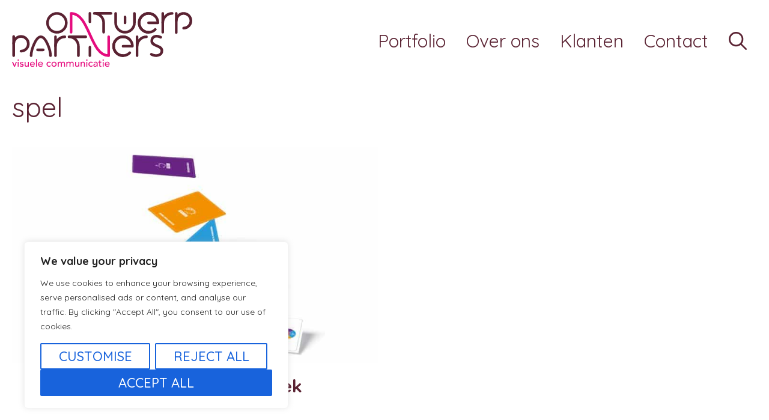

--- FILE ---
content_type: image/svg+xml
request_url: https://www.ontwerppartners.nl/wp-content/uploads/2025/10/Logo.svg
body_size: 1953
content:
<?xml version="1.0" encoding="UTF-8"?> <svg xmlns="http://www.w3.org/2000/svg" id="Laag_1" data-name="Laag 1" viewBox="0 0 479.6 145.2"><defs><style> .cls-1 { stroke: #e50c7e; } .cls-1, .cls-2 { fill: none; stroke-linecap: round; stroke-linejoin: round; stroke-width: 7px; } .cls-2 { stroke: #5a2232; } .cls-3 { fill: #e50c7e; } </style></defs><circle class="cls-2" cx="119.4" cy="28.7" r="25"></circle><path class="cls-1" d="M257.2,65.6v50c-50,0-50-112-100-112v50"></path><path class="cls-2" d="M243.8,53.5v-24.8c0-13.8-11.2-25.1-25-25.1h44.7"></path><path class="cls-2" d="M196.3,65.7h-44.7c13.8,0,25,11.3,25,25.1v24.8"></path><path class="cls-2" d="M426.1,3.7c-13.8,0-25,11.3-25,25.1v24.8"></path><line class="cls-2" x1="401.1" y1="3.7" x2="401.1" y2="28.5"></line><path class="cls-2" d="M140.6,65.7c-13.8,0-25,11.3-25,25.1v24.8"></path><line class="cls-2" x1="115.6" y1="65.6" x2="115.6" y2="90.3"></line><path class="cls-2" d="M275.7,3.7v24.8c0,13.8,11.2,25.1,25,25.1s25-11.3,25-25.1V3.7"></path><path class="cls-2" d="M363.3,53.7c-13.8,0-25-11.2-25-25s11.2-25,25-25,25,11.2,25,25h-25"></path><path class="cls-2" d="M381.2,46.2c-9.6,9.9-25.5,10.1-35.4.5-9.9-9.6-10.1-25.5-.5-35.4,9.6-9.9,25.5-10.1,35.4-.5"></path><path class="cls-2" d="M332.8,115.6v-24.8c0-13.8,11.2-25.1,25-25.1"></path><line class="cls-2" x1="332.8" y1="65.6" x2="332.8" y2="90.3"></line><line class="cls-2" x1="437.1" y1="54.4" x2="437.1" y2="3.7"></line><path class="cls-2" d="M437.1,23.2c0-10.8,8.7-19.5,19.5-19.5s19.5,8.7,19.5,19.5-8.7,19.5-19.5,19.5"></path><path class="cls-2" d="M102.4,115.6c0-13.8-11.9-50.1-25.8-50.1s-25.8,36.3-25.8,50.1"></path><line class="cls-2" x1="4.4" y1="115.6" x2="4.4" y2="64.9"></line><path class="cls-2" d="M4.4,84.2c0-10.8,8.7-19.5,19.5-19.5s19.5,8.7,19.5,19.5-8.7,19.5-19.5,19.5"></path><line class="cls-2" x1="67.9" y1="100.2" x2="83.1" y2="100.2"></line><line class="cls-2" x1="300.7" y1="28.9" x2="300.7" y2="13.1"></line><line class="cls-2" x1="207.2" y1="25.9" x2="207.2" y2="3.5"></line><line class="cls-2" x1="207.2" y1="93.2" x2="207.2" y2="115.6"></line><path class="cls-2" d="M370.8,112.1c10,5.7,28.1,4.8,28.1-9.8s-27-10.8-27-25.3,14.3-15,23.8-10.2"></path><g><path class="cls-3" d="M0,132h2.8l3.8,9.8,3.7-9.8h2.6l-5,12.8h-2.7L0,132h0Z"></path><path class="cls-3" d="M14.7,127.4c0-.5.2-.9.5-1.3.4-.4.8-.5,1.3-.5s.9.2,1.3.5c.4.4.5.8.5,1.3s-.2.9-.5,1.3c-.4.4-.8.5-1.3.5s-.9-.2-1.3-.5c-.4-.4-.5-.8-.5-1.3ZM15.3,132h2.4v12.8h-2.4v-12.8Z"></path><path class="cls-3" d="M28.4,135.2c-.3-.4-.6-.7-1.1-.9-.4-.2-.9-.4-1.6-.4s-1.1.1-1.5.4c-.4.2-.6.6-.6,1.1s.1.7.4.9c.2.2.5.4.9.6.3.1.7.3,1.1.3s.7.1,1,.2c.5.1,1,.3,1.5.5s.9.4,1.2.7c.3.3.6.6.8,1.1.2.4.3.9.3,1.5s-.2,1.3-.5,1.8-.7.9-1.2,1.3c-.5.3-1,.6-1.7.7-.6.1-1.2.2-1.9.2-1.1,0-2-.2-2.8-.5s-1.5-.9-2.1-1.8l1.8-1.5c.4.4.8.7,1.3,1.1.5.3,1.1.5,1.8.5h.9c.3,0,.6-.2.8-.3s.4-.3.6-.5c.2-.2.2-.4.2-.7s-.1-.7-.3-.9-.5-.4-.8-.6c-.3-.1-.6-.2-1-.3-.4,0-.7-.1-.9-.2-.5-.1-1-.3-1.5-.4-.5-.2-.9-.4-1.2-.6-.4-.3-.6-.6-.9-1-.2-.4-.3-.9-.3-1.5s.1-1.2.4-1.7c.3-.5.6-.9,1.1-1.2.5-.3,1-.6,1.6-.7.6-.2,1.2-.2,1.8-.2.9,0,1.7.2,2.5.5s1.4.9,1.9,1.6l-1.9,1.4-.1-.5Z"></path><path class="cls-3" d="M44.9,144.8h-2.4v-2h0c-.3.7-.8,1.2-1.6,1.7-.8.4-1.6.6-2.6.6s-1.2,0-1.8-.3c-.6-.2-1-.5-1.5-.9-.4-.4-.8-.9-1-1.5-.3-.6-.4-1.4-.4-2.2v-8.2h2.4v7.6c0,.6,0,1.1.2,1.5s.4.8.6,1c.3.3.6.5.9.6.4.1.7.2,1.1.2s1,0,1.4-.2.8-.4,1.1-.8.6-.8.8-1.3.3-1.2.3-1.9v-6.6h2.4v12.8l.1-.1Z"></path><path class="cls-3" d="M50.4,139.3c0,.6.1,1.1.4,1.5.2.5.6.9,1,1.2s.9.6,1.4.8,1.1.3,1.6.3,1.4-.2,2-.5c.6-.4,1.1-.8,1.5-1.4l1.8,1.4c-1.3,1.7-3.2,2.6-5.7,2.6s-1.9-.2-2.7-.5-1.5-.8-2.1-1.4c-.6-.6-1-1.3-1.3-2.1s-.5-1.7-.5-2.7.2-1.8.5-2.7c.3-.8.8-1.5,1.4-2.1.6-.6,1.3-1.1,2.1-1.4s1.7-.5,2.6-.5,2.1.2,2.9.6,1.4.9,1.9,1.6c.5.6.9,1.4,1.1,2.2.2.8.3,1.6.3,2.4v.9h-10.3l.1-.2ZM58.1,137.3c0-.5-.1-1-.3-1.5-.2-.4-.4-.8-.7-1.2-.3-.3-.7-.6-1.1-.8s-1-.3-1.6-.3-1.1.1-1.6.3c-.5.2-.9.5-1.3.9-.3.4-.6.8-.8,1.2-.2.4-.3.9-.3,1.3h7.7v.1Z"></path><path class="cls-3" d="M63.8,124.4h2.4v20.4h-2.4v-20.4Z"></path><path class="cls-3" d="M71.9,139.3c0,.6.1,1.1.4,1.5.2.5.6.9,1,1.2s.9.6,1.4.8,1.1.3,1.6.3,1.4-.2,2-.5c.6-.4,1.1-.8,1.5-1.4l1.8,1.4c-1.3,1.7-3.2,2.6-5.7,2.6s-1.9-.2-2.7-.5-1.5-.8-2.1-1.4c-.6-.6-1-1.3-1.3-2.1s-.5-1.7-.5-2.7.2-1.8.5-2.7c.3-.8.8-1.5,1.4-2.1.6-.6,1.3-1.1,2.1-1.4s1.7-.5,2.6-.5,2.1.2,2.9.6,1.4.9,1.9,1.6c.5.6.9,1.4,1.1,2.2.2.8.3,1.6.3,2.4v.9h-10.3l.1-.2ZM79.6,137.3c0-.5-.1-1-.3-1.5-.2-.4-.4-.8-.7-1.2-.3-.3-.7-.6-1.1-.8s-1-.3-1.6-.3-1.1.1-1.6.3c-.5.2-.9.5-1.3.9-.3.4-.6.8-.8,1.2-.2.4-.3.9-.3,1.3h7.7v.1Z"></path><path class="cls-3" d="M101.7,135.4c-.5-.5-.9-.8-1.4-1.1-.5-.2-1.1-.4-1.8-.4s-1.2.1-1.7.4c-.5.2-.9.6-1.2,1-.3.4-.6.9-.8,1.5-.2.5-.3,1.1-.3,1.7s0,1.2.3,1.7c.2.5.5,1,.8,1.4.4.4.8.7,1.3.9s1.1.3,1.7.3,1.3-.1,1.8-.4c.5-.2.9-.6,1.3-1.1l1.7,1.7c-.6.7-1.4,1.2-2.2,1.5-.8.3-1.7.5-2.7.5s-1.9-.2-2.7-.5c-.8-.3-1.5-.8-2.1-1.4-.6-.6-1.1-1.3-1.4-2.1s-.5-1.7-.5-2.7.2-1.9.5-2.7.8-1.5,1.4-2.1,1.3-1.1,2.1-1.4c.8-.3,1.7-.5,2.7-.5s1.8.2,2.7.5c.9.3,1.6.8,2.2,1.5l-1.8,1.7.1.1Z"></path><path class="cls-3" d="M105,138.4c0-.9.2-1.8.5-2.6.3-.8.8-1.5,1.4-2.1s1.3-1.1,2.2-1.4c.8-.4,1.7-.5,2.7-.5s1.8.2,2.7.5c.8.4,1.5.8,2.2,1.4.6.6,1.1,1.3,1.4,2.1.4.8.5,1.7.5,2.6s-.2,1.8-.5,2.6c-.4.8-.8,1.5-1.4,2.1s-1.3,1.1-2.2,1.4c-.8.4-1.7.5-2.7.5s-1.8-.2-2.7-.5c-.8-.4-1.5-.8-2.2-1.4-.6-.6-1.1-1.3-1.4-2.1-.4-.8-.5-1.7-.5-2.6ZM107.6,138.4c0,.6,0,1.2.3,1.8.2.5.5,1,.8,1.4.4.4.8.7,1.3.9s1.1.3,1.8.3,1.2-.1,1.8-.3c.5-.2,1-.5,1.3-.9.4-.4.6-.9.8-1.4.2-.5.3-1.1.3-1.8s0-1.2-.3-1.8c-.2-.5-.5-1-.8-1.4-.4-.4-.8-.7-1.3-.9-.5-.2-1.1-.3-1.8-.3s-1.2.1-1.8.3c-.5.2-1,.5-1.3.9-.4.4-.6.9-.8,1.4-.2.5-.3,1.1-.3,1.8Z"></path><path class="cls-3" d="M121.6,132h2.3v2h0c0-.2.2-.4.4-.7.2-.3.5-.5.9-.8.4-.2.8-.4,1.2-.6.5-.2,1-.3,1.6-.3,1,0,1.8.2,2.4.6s1.2,1,1.6,1.8c.4-.8,1-1.4,1.8-1.8s1.5-.6,2.3-.6,1.8.2,2.4.5,1.1.8,1.5,1.3.6,1.1.7,1.8c.1.7.2,1.4.2,2.1v7.5h-2.4v-8.5c0-.4-.2-.8-.4-1.2-.2-.3-.5-.6-.8-.8-.4-.2-.8-.3-1.4-.3-1.2,0-2,.4-2.5,1.1s-.8,1.6-.8,2.8v7h-2.4v-8.4c0-.5-.2-.9-.4-1.3-.2-.4-.5-.7-.8-.9-.4-.2-.8-.3-1.4-.3s-.9,0-1.3.3c-.4.2-.8.4-1.1.8-.3.3-.5.8-.7,1.3s-.3,1.2-.3,1.9v6.6h-2.4v-12.8l-.2-.1Z"></path><path class="cls-3" d="M144.6,132h2.3v2h0c0-.2.2-.4.4-.7.2-.3.5-.5.9-.8.4-.2.8-.4,1.2-.6.5-.2,1-.3,1.6-.3,1,0,1.8.2,2.4.6s1.2,1,1.6,1.8c.4-.8,1-1.4,1.8-1.8s1.5-.6,2.3-.6,1.8.2,2.4.5,1.1.8,1.5,1.3.6,1.1.7,1.8c.1.7.2,1.4.2,2.1v7.5h-2.4v-8.5c0-.4-.2-.8-.4-1.2-.2-.3-.5-.6-.8-.8-.4-.2-.8-.3-1.4-.3-1.2,0-2,.4-2.5,1.1s-.8,1.6-.8,2.8v7h-2.4v-8.4c0-.5-.2-.9-.4-1.3-.2-.4-.5-.7-.8-.9-.4-.2-.8-.3-1.4-.3s-.9,0-1.3.3c-.4.2-.8.4-1.1.8-.3.3-.5.8-.7,1.3s-.3,1.2-.3,1.9v6.6h-2.4v-12.8l-.2-.1Z"></path><path class="cls-3" d="M179,144.8h-2.4v-2h0c-.3.7-.8,1.2-1.6,1.7-.8.4-1.6.6-2.6.6s-1.2,0-1.8-.3c-.6-.2-1-.5-1.5-.9-.4-.4-.8-.9-1-1.5-.3-.6-.4-1.4-.4-2.2v-8.2h2.4v7.6c0,.6,0,1.1.2,1.5s.4.8.6,1c.3.3.6.5.9.6.4.1.7.2,1.1.2s1,0,1.4-.2.8-.4,1.1-.8.6-.8.8-1.3c.2-.5.3-1.2.3-1.9v-6.6h2.4v12.8l.1-.1Z"></path><path class="cls-3" d="M182.6,132h2.4v2h0c.3-.7.8-1.2,1.6-1.7.8-.4,1.6-.6,2.6-.6s1.2,0,1.8.3c.6.2,1.1.5,1.5.9s.8.9,1,1.5c.3.6.4,1.4.4,2.2v8.2h-2.4v-7.6c0-.6,0-1.1-.2-1.5s-.4-.8-.6-1-.6-.4-.9-.6c-.4-.1-.7-.2-1.1-.2s-1,0-1.4.2-.8.4-1.1.8c-.3.4-.6.8-.8,1.3s-.3,1.2-.3,1.9v6.6h-2.4v-12.8l-.1.1Z"></path><path class="cls-3" d="M197.3,127.4c0-.5.2-.9.5-1.3.4-.4.8-.5,1.3-.5s.9.2,1.3.5c.4.4.5.8.5,1.3s-.2.9-.5,1.3c-.4.4-.8.5-1.3.5s-.9-.2-1.3-.5c-.4-.4-.5-.8-.5-1.3ZM197.8,132h2.4v12.8h-2.4v-12.8Z"></path><path class="cls-3" d="M213.3,135.4c-.5-.5-.9-.8-1.4-1.1-.5-.2-1.1-.4-1.8-.4s-1.2.1-1.7.4c-.5.2-.9.6-1.2,1-.3.4-.6.9-.8,1.5-.2.5-.3,1.1-.3,1.7s0,1.2.3,1.7c.2.5.5,1,.8,1.4.4.4.8.7,1.3.9s1.1.3,1.7.3,1.3-.1,1.8-.4c.5-.2.9-.6,1.3-1.1l1.7,1.7c-.6.7-1.4,1.2-2.2,1.5-.8.3-1.7.5-2.7.5s-1.9-.2-2.7-.5c-.8-.3-1.5-.8-2.1-1.4-.6-.6-1.1-1.3-1.4-2.1s-.5-1.7-.5-2.7.2-1.9.5-2.7.8-1.5,1.4-2.1,1.3-1.1,2.1-1.4c.8-.3,1.7-.5,2.7-.5s1.8.2,2.7.5c.9.3,1.6.8,2.2,1.5l-1.8,1.7.1.1Z"></path><path class="cls-3" d="M217.2,133.5c.7-.6,1.5-1.1,2.4-1.4s1.8-.5,2.7-.5,1.7.1,2.4.4c.7.2,1.2.5,1.7.9.4.4.8.9,1,1.4s.3,1,.3,1.6v8.8h-2.2v-1.9h0c-.5.8-1.2,1.4-1.9,1.8-.7.3-1.6.5-2.6.5s-1.2,0-1.7-.2-1-.4-1.4-.7-.7-.7-1-1.2c-.2-.5-.4-1-.4-1.7s.2-1.5.6-2.1.9-1,1.5-1.4,1.4-.6,2.2-.8c.9-.2,1.8-.2,2.7-.2h1.8v-.5c0-.3,0-.6-.2-1-.1-.3-.3-.6-.6-.9-.3-.3-.6-.5-.9-.6-.4-.2-.8-.2-1.3-.2s-.9,0-1.2.1c-.4,0-.7.2-1,.3-.3.1-.5.3-.8.5-.2.2-.5.4-.7.5l-1.5-1.5h.1ZM224.1,138.6h-1.8c-.6,0-1.2.2-1.6.4-.5.2-.9.4-1.2.8-.3.3-.5.7-.5,1.2,0,.7.2,1.3.7,1.6s1.2.5,2,.5,1.2-.1,1.7-.3.8-.5,1.1-.9c.3-.4.5-.8.6-1.2s.2-.9.2-1.3v-.8h-1.3.1Z"></path><path class="cls-3" d="M238,134.1h-3.5v6.9c0,.4,0,.7.2.9.1.3.3.5.5.7s.6.3,1.1.3h.9c.3,0,.6-.2.8-.3v2.2c-.3.2-.7.3-1.1.3h-1.1c-.9,0-1.7-.1-2.2-.4-.5-.3-.9-.6-1.1-1s-.4-.9-.4-1.4v-8.3h-2.8v-2.1h2.8v-3.6h2.4v3.6h3.5v2.2Z"></path><path class="cls-3" d="M240.8,127.4c0-.5.2-.9.5-1.3.4-.4.8-.5,1.3-.5s.9.2,1.3.5c.4.4.5.8.5,1.3s-.2.9-.5,1.3c-.4.4-.8.5-1.3.5s-.9-.2-1.3-.5c-.4-.4-.5-.8-.5-1.3ZM241.3,132h2.4v12.8h-2.4v-12.8Z"></path><path class="cls-3" d="M249.5,139.3c0,.6.1,1.1.4,1.5.2.5.6.9,1,1.2s.9.6,1.4.8,1.1.3,1.6.3,1.4-.2,2-.5,1.1-.8,1.5-1.4l1.8,1.4c-1.3,1.7-3.2,2.6-5.7,2.6s-1.9-.2-2.7-.5-1.5-.8-2.1-1.4c-.6-.6-1-1.3-1.3-2.1s-.5-1.7-.5-2.7.2-1.8.5-2.7c.3-.8.8-1.5,1.4-2.1s1.3-1.1,2.1-1.4c.8-.3,1.7-.5,2.6-.5s2.1.2,2.9.6,1.4.9,1.9,1.6c.5.6.9,1.4,1.1,2.2.2.8.3,1.6.3,2.4v.9h-10.3l.1-.2ZM257.1,137.3c0-.5-.1-1-.3-1.5-.2-.4-.4-.8-.7-1.2-.3-.3-.7-.6-1.1-.8-.5-.2-1-.3-1.6-.3s-1.1.1-1.6.3-.9.5-1.3.9c-.3.4-.6.8-.8,1.2-.2.4-.3.9-.3,1.3h7.7v.1Z"></path></g><path class="cls-2" d="M295.4,115.6c-13.8,0-25-11.2-25-25s11.2-25,25-25,25,11.2,25,25h-25"></path><path class="cls-2" d="M313.3,108c-9.6,9.9-25.5,10.1-35.4.5s-10.1-25.5-.5-35.4,25.5-10.1,35.4-.5"></path></svg> 